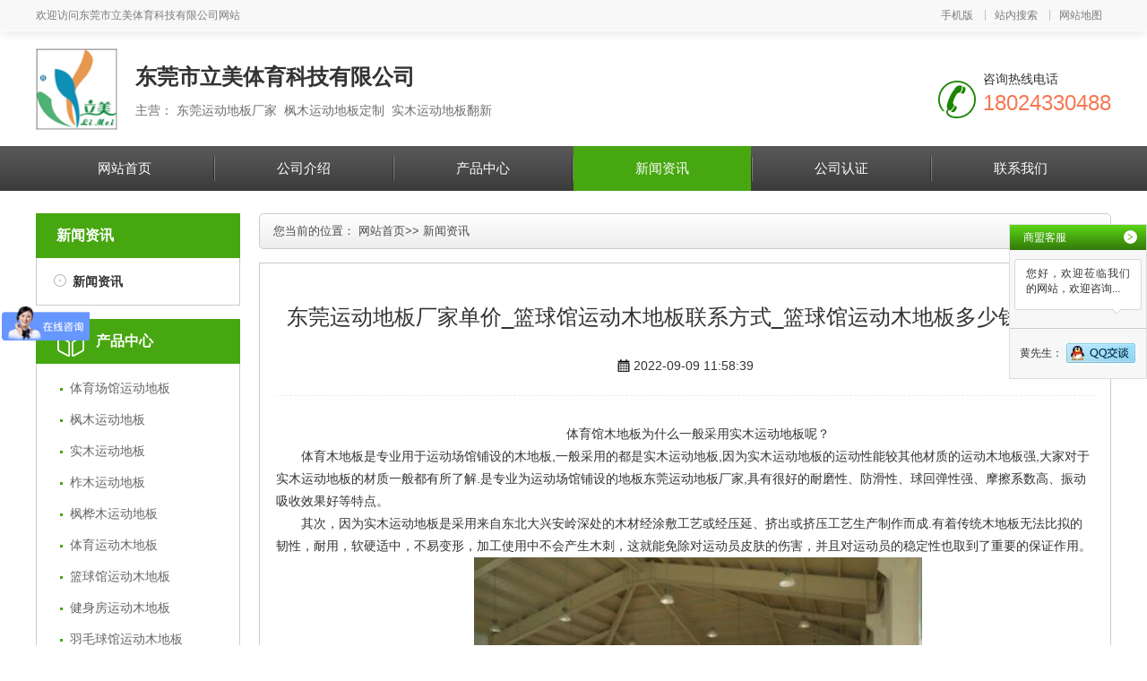

--- FILE ---
content_type: text/html; charset=UTF-8
request_url: http://www.run858.com/news/308.html
body_size: 9005
content:
<!DOCTYPE html>
<html lang="zh-cn">
 <head> 

<!--top_begin-->
<meta charset="UTF-8" /> 
<meta name="viewport" content="width=device-width, initial-scale=1.0" /> 
<meta http-equiv="X-UA-Compatible" content="ie=edge" /> 
<meta name="applicable-device" content="pc" />
<title>东莞运动地板厂家单价_篮球馆运动木地板联系方式_篮球馆运动木地板多少钱一平米-东莞市立美体育科技有限公司</title> 
<meta content="东莞运动地板厂家,篮球馆运动木地板,篮球馆运动木地板多少钱一平米" name="keywords" /> 
<meta content="我公司是广东东莞一家敬业的篮球馆运动木地板生产供货商，如果您想了解“东莞运动地板厂家单价-篮球馆运动木地板联系方式-篮球馆运动木地板多少钱一平米”等, 我们将为您提供优质的服务，欢迎垂询。" name="description" />
<link rel="stylesheet" href="http://www.run858.com/static/site/pc/css/style5.css" />  
<link rel="stylesheet" href="http://www.run858.com/static/site/pc/css/tem-common.css" /> 
<script src="http://www.run858.com/static/site/pc/js/jquery.min.js"></script> 
<script src="http://www.run858.com/static/site/pc/js/jquery.superslide.2.1.2.js"></script> 
<script src="http://www.run858.com/static/site/pc/js/jquery.scrollloading.js"></script> 
<script src="http://www.run858.com/static/site/pc/js/mobileherf.js"></script> 
<script src="http://www.run858.com/static/site/pc/js/main.js"></script> 
<script src="http://www.run858.com/static/site/pc/js/outtimetip.js"></script>

<!--系统关键js(所有自建模板必须引用) -->
<script type="text/javascript">var is_mobile_cms = '';</script>
<script src="http://www.run858.com/api/language/zh-cn/lang.js" type="text/javascript"></script>
<!-- <script src="http://www.run858.com/static/assets/global/plugins/jquery.min.js" type="text/javascript"></script> -->
<script src="http://www.run858.com/static/assets/layer/layer.js" type="text/javascript"></script>
<script src="http://www.run858.com/static/assets/js/cms.js" type="text/javascript"></script>
<!-- 系统关键js结束 -->
<!-- 百度自动推送 -->
<script>
(function(){
    var bp = document.createElement('script');
    var curProtocol = window.location.protocol.split(':')[0];
    if (curProtocol === 'https') {
        bp.src = 'https://zz.bdstatic.com/linksubmit/push.js';        
    }
    else {
        bp.src = 'http://push.zhanzhang.baidu.com/push.js';
    }
    var s = document.getElementsByTagName("script")[0];
    s.parentNode.insertBefore(bp, s);
})();
</script>

<style>
/*分页样式*/
.pagination2{ 
  text-align: center;font-size: 12px;padding: 10px 0;display:inline-block;margin: 0 auto;width:100%;
}
.pagination2 li{
  display: inline-block;border: 1px solid #ddd;border-radius: 4px;text-decoration: none;color: #999;cursor: pointer;  margin-right:5px;width: auto !important;margin-left: 0px !important;float:none !important;
}

.pagination2 li{
  display: inline-block;border: 1px solid #ddd;border-radius: 4px;text-decoration: none;color: #999;cursor: pointer;  margin-right:5px;width: auto !important;margin-left: 0px !important;float:none !important;
}

.pagination2 li a{
  color:#000;padding: 7px 10px;height: 28px;line-height: 28px;
}
.pagination2 li:hover:not(.disabled):not(.active){
  background: #f5f5f5;border: 1px solid #279558;
}
.pagination2 li:hover:not(.disabled):not(.active) a{
  color: #279558;
}
.pagination2 li.active{
  background: #279558;border: 1px solid #279558;
}
.pagination2 li.active a{
  color: #fff;
}
</style>
<meta name="baidu-site-verification" content="code-p619ce54Qx" />
<script>
var _hmt = _hmt || [];
(function() {
  var hm = document.createElement("script");
  hm.src = "https://hm.baidu.com/hm.js?620e900cd76068d6a55ee9519761a429";
  var s = document.getElementsByTagName("script")[0]; 
  s.parentNode.insertBefore(hm, s);
})();
</script> 
<!-- top_end -->

 </head> 
 <body> 

<!--head_begin-->
<div class="g-header"> 
 <div class="m-welcome-header"> 
  <div class="container clearfix"> 
   <div class="hd-text fl">
     欢迎访问<h1>东莞市立美体育科技有限公司</h1>网站 
   </div> 
   <div class="hd-menu fr"> 
    <a href="javascript:void(0);" onclick="shoujiherf()" target="_blank" title="手机版">手机版</a> 
    <a href="javascript:void(0);" onclick="zhannei2()" rel="nofollow" target="_blank" title="站内搜索">站内搜索</a> 
    <a href="/sitemap.xml" target="_blank" title="网站地图">网站地图</a> 
   </div> 
  </div> 
 </div> 
 <div id="indexhead_logos" class="m-logo" style="display:none;"> 
  <div class="container clearfix"> 
  </div> 
 </div> 
 <div id="indexhead_logo" class="m-logo"> 
  <div class="container clearfix"> 
   <div class="logo-wrap fl clearfix"> 
    <div class="logo-box fl"> 
     <a href="http://www.run858.com/"><img src="http://www.run858.com/uploadfile/202209/b64a7935a56b384.jpg" title="东莞市立美体育科技有限公司" alt="东莞市立美体育科技有限公司" /></a> 
    </div> 
    <div class="company-info fl"> 
     <div class="name-img"> 
      <h2 class="com-name">东莞市立美体育科技有限公司</h2> 
     </div>
 
     <p class="name-intro">
      主营：
      东莞运动地板厂家&nbsp;
      枫木运动地板定制&nbsp;
      实木运动地板翻新 &nbsp;
           </p> 
    </div> 
   </div> 
   <div class="contact-wrap fr"> 
    <p class="title">咨询热线电话</p> 
    <div class="tell-img"> 
     <h3 class="tel-num">18024330488</h3> 
    </div> 
   </div> 
  </div> 
 </div> 
</div>
<div class="m-nav"> 
 <div class="container"> 
  <ul class="nav clearfix nav-num-6">
          <li class="">
        <a class="item" target="_blank" href="http://www.run858.com/" title="网站首页">网站首页</a>
      </li>
          <li class="">
        <a class="item" target="_blank" href="http://www.run858.com/about/" title="公司介绍">公司介绍</a>
      </li>
          <li class="">
        <a class="item" target="_blank" href="http://www.run858.com/product/" title="产品中心">产品中心</a>
      </li>
          <li class=" active ">
        <a class="item" target="_blank" href="http://www.run858.com/news/" title="新闻资讯">新闻资讯</a>
      </li>
          <li class="">
        <a class="item" target="_blank" href="http://www.run858.com/dangan/" title="公司认证">公司认证</a>
      </li>
          <li class="">
        <a class="item" target="_blank" href="http://www.run858.com/contact/" title="联系我们">联系我们</a>
      </li>
     
  </ul> 
 </div> 
</div><!-- head_end -->
 
  <div class="g-main"> 
   <div class="container"> 
    <div class="g-inner-page clearfix"> 
     <!--left_begin-->
      <div class="g-inner-left fl"> 
    <div class="m-column-menu"> 
   <h3 class="caption">新闻资讯</h3> 
   <ul class="menu-list">
          <li class="items "> <a href="http://www.run858.com/news/" title="新闻资讯" target="_blabk">新闻资讯</a> </li>
       </ul> 
  </div>
    <div class="m-left-pro-menu"> 
   <div class="public-pro-menu"> 
    <div class="caption-box"> 
     <h3 class="caption">产品中心</h3> 
    </div> 
    <div class="menu-wrap"> 
     <ul class="menu-list">
              <li class="item"><a href="http://www.run858.com/product/tiyuchangguanyundongdiban/" target="_blank" title="体育场馆运动地板">体育场馆运动地板</a></li>
              <li class="item"><a href="http://www.run858.com/product/fengmuyundongdiban/" target="_blank" title="枫木运动地板">枫木运动地板</a></li>
              <li class="item"><a href="http://www.run858.com/product/shimuyundongdiban/" target="_blank" title="实木运动地板">实木运动地板</a></li>
              <li class="item"><a href="http://www.run858.com/product/zhamuyundongdiban/" target="_blank" title="柞木运动地板">柞木运动地板</a></li>
              <li class="item"><a href="http://www.run858.com/product/fenghuamuyundongdiban/" target="_blank" title="枫桦木运动地板">枫桦木运动地板</a></li>
              <li class="item"><a href="http://www.run858.com/product/tiyuyundongmudiban/" target="_blank" title="体育运动木地板">体育运动木地板</a></li>
              <li class="item"><a href="http://www.run858.com/product/lanqiuguanyundongmudiban/" target="_blank" title="篮球馆运动木地板">篮球馆运动木地板</a></li>
              <li class="item"><a href="http://www.run858.com/product/jianshenfangyundongmudiban/" target="_blank" title="健身房运动木地板">健身房运动木地板</a></li>
              <li class="item"><a href="http://www.run858.com/product/yumaoqiuguanyundongmudiban/" target="_blank" title="羽毛球馆运动木地板">羽毛球馆运动木地板</a></li>
           </ul> 
    </div> 
   </div> 
  </div> 
  <div class="m-inner-left-contact"> 
   <div class="caption">
     联系方式 
   </div> 
   <ul class="intro-wrap"> 
    <li> <h5>电话：<small>0769-23062086</small></h5> </li> 
    <li> <h5>联系人：<small>黄先生</small></h5> </li> 
    <li> <h5>手机：<small>18024330488</small></h5> </li>
    <li> <h5>业务QQ：<small>57815893</small></h5> </li>
    <li> <h5>地址：<small>东莞市莞城街道罗沙社区新兴北路7号</small></h5> </li> 
   </ul> 
  </div> 
 </div> 
     <!-- left_end --> 
     <div class="g-inner-right fr"> 
      <div class="m-crumbs"> 
        您当前的位置：
         <a href="http://www.run858.com/">网站首页</a><span>&gt;&gt;</span>
        <a href="http://www.run858.com/news/" title="新闻资讯">新闻资讯</a>      </div> 
      <div class="public-inner-main"> 
       <div class="m-long-tail-wrap"> 
        <div> 
         <h3 class="text-center news-t">东莞运动地板厂家单价_篮球馆运动木地板联系方式_篮球馆运动木地板多少钱一平米</h3> 
         <p class="text-center news-ck">
          <img class="date-img" src="http://www.run858.com/static/site/pc/images/date.png" alt="date.png" />
          <span class="date-num"> 2022-09-09 11:58:39 </span>
         </p>
        </div> 
        <div class="lw-menu"> 
         <p class="intro">  </p> 
        </div> 
        <div class="lw-menu"> 
        </div> 
        <div id="bsContent"> 
         <div class="lw-anchor-list" id="anchor1"> 
                                                      <p style="text-align:center;text-indent:2em;">体育馆木地板为什么一般采用实木运动地板呢？</p><p style="text-indent:2em;">体育木地板是专业用于运动场馆铺设的木地板,一般采用的都是实木运动地板,因为实木运动地板的运动性能较其他材质的运动木地板强,大家对于实木运动地板的材质一般都有所了解.是专业为运动场馆铺设的地板<a href="http://www.run858.com" target="_blank">东莞运动地板厂家</a>,具有很好的耐磨性、防滑性、球回弹性强、摩擦系数高、振动吸收效果好等特点。</p><p style="text-indent:2em;">其次，因为实木运动地板是采用来自东北大兴安岭深处的木材经涂敷工艺或经压延、挤出或挤压工艺生产制作而成.有着传统木地板无法比拟的韧性，耐用，软硬适中，不易变形，加工使用中不会产生木刺，这就能免除对运动员皮肤的伤害，并且对运动员的稳定性也取到了重要的保证作用。</p><p style="text-align:center;text-indent:2em;"><img src="http://www.run858.com/uploadfile/202209/b30b1a68de5d349.jpg"></p><p style="text-indent:2em;">另外，实木运动地板质地均匀<a href="http://www.run858.com" target="_blank">枫木运动地板定制</a>，色泽明快，有着天然的色差，适合比赛及电视转播的感官美。正因为实木运动地板有着如此多的优势，因此被广大运动爱好者以及对体育地板有需求的顾客朋友。</p><p style="text-indent:2em;">东莞市立美体育设施有限公司专注体育实木运动地板的研发生产设计施工与服务，多年来，我们不断摸索总结经验，承接无数体育场馆的大型工程<a href="http://www.run858.com" target="_blank">实木运动地板翻新</a>，与客户共同分析可能出现的种种问题，为客户量身定制符合需求，经济适用，并专业性的建议与方案。&nbsp; 真诚欢迎广大顾客朋友莅临东莞立美公司考察指导，您的参与将会让我们以更加专业的产品与服务来回馈社会，期待您的光临！</p><p style="text-align:center;text-indent:2em;"><img src="http://www.run858.com/uploadfile/202209/56078024182a48b.jpg"></p><p style="text-align:center;text-indent:2em;">体育场馆运动地板——木地板分类</p><p style="text-indent:2em;">体育场馆运动木地板一般会选择哪几种呢？让东莞市立美体育设施有限公司为你分析一下。运动木地板一般选择三种材质的实木：枫木实木运动木地板。枫桦木实木运动木地板，柞木实木木地板。</p><p style="text-indent:2em;">其中枫木实木地板软硬适中，有光泽，纹理直，结构细而均匀，耐磨性好。国产以东北枫木为主，性价比较高的就选择俄罗斯进口枫木。</p><p style="text-indent:2em;">枫桦木实木地板是属于枫木的其中的一个品种，木材之地均匀，握钉力强，材质硬性较好。与枫木实木地板相比，材质基本相差不大，价格性价比较好。</p><p style="text-indent:2em;">柞木实木运动地板，质地坚硬，一烘干，耐潮，耐磨损，着色性能良好。更适合舞台使用，针对高跟鞋的破坏。</p><p style="text-align:center;text-indent:2em;"><img src="http://www.run858.com/uploadfile/202209/233f18f000be29.jpg"></p><p style="text-align:center;text-indent:2em;"><a href="http://www.run858.com/" target="_blank">篮球馆运动木地板</a>三防处理方法</p><p style="text-indent:2em;">1.篮球馆运动木地板防腐：是保证木运动型木地板运用寿数的重要一环，方法通常有二种，一是涂满绿色环保硅胶；二是涂满环保型PVC防腐冷胶。这两种胶浮着力强，防腐功用好，安全、无味对人体无任何有毒影响，当时是我国用于木材防腐的好材料；</p><p style="text-indent:2em;">2.篮球馆运动木地板防虫：凡出厂的毛板、大、小龙骨，木垫板均采用两种防虫方法。是将木材码放在单调炉内进行48小时的高温，抵达把隐藏在木材表里的菌、杀虫的效果，并经林业防疫检疫合格后出厂。二是按3%的份额用清水沟兑氯化钠溶液，涂刷木材的各个部位进行防虫灭菌；</p><p style="text-indent:2em;">3.篮球馆运动木地板防潮、吸音：选用具有防潮、吸音效果的PPV和环保薄膜，沿小龙骨方向铺设防潮隔离层，卷材表面不得有洞、眼、撕裂，否则应修补，这样即可防潮又能吸音，大大进步了运动型木地板的运用功用，有出色的防潮、吸音效果好。</p><p style="text-align:center;text-indent:2em;"><img src="http://www.run858.com/uploadfile/202209/215bffb081efcd1.jpg"></p><p style="text-align:center;text-indent:2em;">篮球馆运动木地板的规格尺寸有哪些讲究</p><p style="text-indent:2em;">篮球馆运动木地板其在使用过程中，则需要具备较好的地板性能，这其中包括运动木地板的整体结构，以及其地板面层的腻子和底漆等，则都需要使用的型材材料，来进行生产加工，从而确保其在使用过程中，可以延续后期使用寿命的同时，又具有良好的产品性能稳定性。让其在使用中，不会因为表面油漆过滑，而导致运动员不慎滑倒而造成其身体损伤。</p><p style="text-indent:2em;">一般，此种篮球馆运动木地板要求其整体厚度比常规的实木地板要厚一些，假如常规木地板在使用时，其厚度可以达到1.5cm或者是1.8cm，那么此种运动型实木地板，其整体的厚度就必须达到2.0cm-2.6cm之间，以此保障其运动木地板在使用过程中，整体的抗震性能完好的同时，又具有一定的隔音性，不会影响其楼下商用人员的正常工作。</p><p style="text-indent:2em;">而篮球馆运动木地板的板材的长度，一般则需要控制于90公分之内，对于运动木地板的宽度，也需要控制于6cm之内。这主要是因为此种尺寸的实木地板，其在安装完成之后，一般不会因为自然界空气的潮湿性，而发生变形或者是开裂等现象的同时，可以延续其后期使用的整体寿命。</p><p style="text-align:center;text-indent:2em;"><img src="http://www.run858.com/uploadfile/202209/215bffb081efcd1.jpg"></p>                                               </div> 
        </div> 
        <div class="m-g-links"> 
                      <div>
             <b>上一篇：</b>
             <a href="http://www.run858.com/news/307.html" title="供应：体育运动木地板定制【单价，订制，定做】" >供应：体育运动木地板定制【单价，订制，定做】</a>
            </div>
                      <div>
             <b>下一篇：</b>
             <a href="http://www.run858.com/news/309.html" title="实木运动地板公司厂_重庆实木运动地板翻新(立即咨询)" >实木运动地板公司厂_重庆实木运动地板翻新(立即咨询)</a>
            </div>
                  </div> 
       </div> 
      </div> 

<!-- ccontact_begin -->
<div class="public-module-block"> 
   <div class="module-title"> 
    <h3>联系方式</h3> 
   </div> 
   <div class="module-content text-center"> 
    <div class="con-list"> 
     <img src="http://www.run858.com/static/site/pc/images/ico04.png" alt="ico04" /> 
     <h5>联系人</h5> 
     <p>黄先生</p> 
    </div> 
    <div class="con-list"> 
     <img src="http://www.run858.com/static/site/pc/images/ico01.png" alt="ico01" /> 
     <h5>电话</h5> 
     <p>0769-23062086</p> 
    </div> 
    <div class="con-list"> 
     <img src="http://www.run858.com/static/site/pc/images/ico06.png" alt="ico06" /> 
     <h5>手机</h5> 
     <p>18024330488</p> 
    </div> 
    <div class="con-list"> 
     <img src="http://www.run858.com/static/site/pc/images/ico05.png" alt="ico05" /> 
     <h5>QQ</h5> 
     <p>57815893</p> 
    </div> 
    <div class="con-list"> 
     <img src="http://www.run858.com/static/site/pc/images/ico03.png" alt="ico03" /> 
     <h5>邮箱</h5> 
     <p>jetec@126.com</p> 
    </div> 
    <div class="con-list"> 
     <img src="http://www.run858.com/static/site/pc/images/ico02.png" alt="ico02" /> 
     <h5>地址</h5> 
     <p>东莞市莞城街道罗沙社区新兴北路7号</p> 
    </div> 
   </div> 
</div> 
<!-- ccontact_end -->

     </div> 
    </div> 
   </div> 
  </div> 

<!--foot_begin-->
  <div class="g-footer"> 
   <div class="m-bottom-nav"> 
    <div class="container"> 
           <a class="nav-item" target="_blank" href="http://www.run858.com/" title="网站首页">网站首页</a>
           <a class="nav-item" target="_blank" href="http://www.run858.com/about/" title="公司介绍">公司介绍</a>
           <a class="nav-item" target="_blank" href="http://www.run858.com/product/" title="产品中心">产品中心</a>
           <a class="nav-item" target="_blank" href="http://www.run858.com/news/" title="新闻资讯">新闻资讯</a>
           <a class="nav-item" target="_blank" href="http://www.run858.com/dangan/" title="公司认证">公司认证</a>
           <a class="nav-item" target="_blank" href="http://www.run858.com/contact/" title="联系我们">联系我们</a>
         </div> 
   </div> 
   <div class="m-bottom-info"> 
    <div class="container"> 
     <div class="wrap clearfix"> 
      <div class="qrcode-wrap fl"> 
       <div class="code-item"> 
        <div class="img-box"> 
         <img src="http://www.run858.com/uploadfile/202209/7ed7eea17f64f61.png" /> 
        </div> 
        <p class="tips">扫描手机网站</p> 
       </div> 
       <div class="code-item"> 
        <div class="img-box"> 
         <img src="http://www.run858.com/uploadfile/202209/7ed7eea17f64f61.png" /> 
        </div> 
        <p class="tips">扫一扫手机名片</p> 
       </div> 
      </div> 
      <div class="info-wrap fr"> 
       <p class="b-keyword">欢迎来我公司网站了解<a href="http://www.run858.com" target="_blank">东莞运动地板厂家</a>、<a href="http://www.run858.com" target="_blank">枫木运动地板定制</a>、<a href="http://www.run858.com" target="_blank">实木运动地板翻新</a>的价格和相关信息，我们的<a href="http://www.run858.com" target="_blank">东莞运动地板厂家</a>服务质量好、性价比高，联系我们为您提供一站式售前咨询与服务!</p> 
       <div class="ct-info"> 
        <p class="bq">版权所有©东莞市立美体育科技有限公司</p> 
<p>联系人：黄立学　手机：18024330488　电话：0769-23062086　<br /> 邮箱：jetec@126.com　地址：东莞市莞城街道罗沙社区新兴北路7号 </p>        </div> 
       <div class="beian"> 
        <a href="https://beian.miit.gov.cn/" data-title="粤ICP备17035825号" rel="nofollow" target="_blank"> 网站备案号：粤ICP备17035825号 </a> 
       </div> 
       <div class="js-incllude-area"> 
        <!-- 自定义JS引入区域 --> 
        
       </div> 
      </div> 
     </div> 
    </div> 
   </div> 
  </div> 
  <div class="aside-control"> 
   <div class="items"> 
    <a href="javascript:;" id="backTop" title="返回顶部">&nbsp;</a> 
   </div> 
  </div> 
  <!-- 客服组件 --> 
  <div class="m-consultant"> 
   <div class="group" id="kfUnfold"> 
    <span class="controls b-open">&lt;</span> 
    <span class="info">在<br /> 线<br /> 洽<br /> 谈</span> 
   </div> 
   <div class="wrap"> 
    <div class="title">
      商盟客服 
     <span class="controls b-close" id="kfShrink">&gt;</span> 
    </div> 
    <div class="sm-th"> 
     <div class="sm-info">
       您好，欢迎莅临我们的网站，欢迎咨询... 
     </div> 
     <p class="sm-tall"> <script type="text/javascript" src="http://www.run858.com/static/site/pc/js/fixedicon.js"></script> </p> 
    </div> 
    <div class="qq-server"> 
     <ul class="list"> 
      <li> <span>黄先生：</span> <a target="_blank" rel="nofollow" href="http://wpa.qq.com/msgrd?v=3&amp;uin=57815893&amp;site=qq&amp;menu=yes"> <img border="0" src="http://www.run858.com/static/site/pc/images/1c4da2bdb62d411abb2e03a82b878b00.gif" alt="点击这里给我发消息" /> </a> </li> 
     </ul> 
    </div> 
   </div> 
  </div>

<script>
function count_User(userAgent) {
  var data = {
      get: location.href,
      os: undefined,
      browser: undefined
  };
  var terminal = {
      'windows nt 10'      : 'Windows 10',
      'windows nt 6.3'     : 'Windows 8.1',
      'windows nt 6.2'     : 'Windows 8',
      'windows nt 6.1'     : 'Windows 7',
      'windows nt 6.0'     : 'Windows Vista',
      'windows nt 5.2'     : 'Windows Server 2003XP x64',
      'windows nt 5.1'     : 'Windows XP',
      'windows xp'         : 'Windows XP',
      'windows nt 5.0'     : 'Windows 2000',
      'windows me'         : 'Windows ME',
      'win98'              : 'Windows 98',
      'win95'              : 'Windows 95',
      'win16'              : 'Windows 3.11',
      'macintosh|mac os x' : 'Mac OS X',
      'mac_powerpc'        : 'Mac OS 9',
      'linux'              : 'Linux',
      'ubuntu'             : 'Ubuntu',
      'phone'              : 'iPhone',
      'pod'                : 'iPod',
      'pad'                : 'iPad',
      'android'            : 'Android',
      'blackberry'         : 'BlackBerry',
      'webos'              : 'Mobile',
      'freebsd'            : 'FreeBSD',
      'sunos'              : 'Solaris'
  };


  Object.keys(terminal).forEach(function (key) {
      if (new RegExp(key).test(userAgent.toLowerCase())) {
          data.os = terminal[key];
          return true;
      }
  });

  if (regs = userAgent.match(/MSIE\s(\d+)\..*/)) {
      // ie 除11
      data.browser = 'IE ' + regs['1'];
  } else if (regs = userAgent.match(/Firefox\/(\d+)\..*/)) {
      data.browser = 'FIREFOX';
  } else if (regs = userAgent.match(/Opera[\s|\/](\d+)\..*/)) {
      data.browser = 'OPERA';
  } else if (regs = userAgent.match(/Chrome\/(\d+)\..*/)) {
      data.browser = 'CHROME';
  } else if (regs = userAgent.match(/Safari\/(\d+)\..*$/)) {
      // chrome浏览器都声明了safari
      data.browser = 'SAFARI';
  } else if (regs = userAgent.match(/rv:(\d+)\..*/)) {
      // ie 11
      data.browser = 'IE ' + regs['1'];
  }
  
  $.ajax({ 
        type: 'POST', 
        contentType: 'application/x-www-form-urlencoded',
        url: "/visitorlog", 
        dataType: 'json',
        async: true,//异步
        data: {
          data:data,
          csrf_test_name: "e226daf551451c2a348ebd300891b09b",
        },
        error: function(err){
           console.log('出错了！请联系管理员');
           return false; 
        }, 
        success:function(msg){
           // console.log(msg);
           if (msg.code) {

           }else{
             console.log('出错了！请联系管理员');
           };

        } 
  });

}

count_User(navigator.userAgent);
</script>
<style>
img{
    pointer-events: none; 
    -webkit-user-select: none;
    -moz-user-select: none;
    -webkit-user-select:none;  
    -o-user-select:none;  
    user-select:none;  
}
</style>
<script language="JavaScript">
document.oncontextmenu=new Function("event.returnValue=false;");
document.onselectstart=new Function("event.returnValue=false;");

var img=$("img");
img.on("contextmenu",function(){return false;});
img.on("dragstart",function(){return false;});
</script> 
<!-- foot_end -->

 </body>
</html>

--- FILE ---
content_type: text/html; charset=UTF-8
request_url: http://www.run858.com/visitorlog
body_size: 57
content:
{"code":"1","msg":"success"}

--- FILE ---
content_type: text/css
request_url: http://www.run858.com/static/site/pc/css/style5.css
body_size: 37808
content:
@charset "UTF-8";
* { font: inherit; -webkit-box-sizing: border-box; box-sizing: border-box; }
*::before, *::after { -webkit-box-sizing: inherit; box-sizing: inherit; }

html, body, div, h1, h2, h3, h4, h5, h6, ul, ol, dl, li, dt, dd, p, blockquote, pre, form, fieldset, table, th, td, span, input, textarea { margin: 0; padding: 0; }

h1, h2, h3, h4, h5, h6 { font-weight: normal; }

table { border-collapse: collapse; border-spacing: 0; }

button, input, select, textarea { outline: 0; }

li, ol, ul { list-style: none; }

b, strong { font-weight: 400; }

img { max-width: 100%; vertical-align: middle; border: 0; }

:focus { outline: 0; }

a { color: inherit; text-decoration: none; }
a:hover, a.active { color: #47a710; }

.clearfix { zoom: 1; }
.clearfix::after, .clearfix::before { display: table; content: ""; }
.clearfix::after { clear: both; }

.fr { float: right !important; }

.fl { float: left !important; }

input { outline: 0; -webkit-tap-highlight-color: transparent; -webkit-appearance: none; }

input:focus, textarea:focus { outline: 0; border: 1px solid #f60; }

/*文本*/
.text-left { text-align: left; }

.text-center { text-align: center; }

.text-right { text-align: right; }

.text-justify { text-align: justify; }

.text-align-last { text-align-last: justify; }

.s-block { display: block !important; }

.s-inlineblock { display: inline-block !important; }

.s-inline { display: inline !important; }

/* 其他差异 */
input { -webkit-appearance: none; }

body { color: #333; font-size: 14px; line-height: 1.45; font-family: Arial, app-apple-system, 'Microsoft Yahei', Helvetica, STHeiTi, sans-serif; margin: 0 auto; position: relative; min-width: 1200px; }

.container { width: 1200px; margin: 0 auto; }

.icon-sprites, .business-module .u-go-shop, .m-welcome-header .hd-menu .u-business, .m-hm-about .cp-introduction .u-more:after, .m-consultant .wrap .sm-th .sm-info:after { background-image: url(../images/icon-sprites.png); }

.m-public-list .img-wrap, .m-hm-about .take-picture, .m-company-introduction .company-img, .m-product-view .pic-box { display: -webkit-box; display: -ms-flexbox; display: flex; -webkit-box-pack: center; -ms-flex-pack: center; justify-content: center; -webkit-box-align: center; -ms-flex-align: center; align-items: center; overflow: hidden; }

/* 首页欢迎头部 */
.m-welcome-header { position: relative; height: 35px; line-height: 35px; font-size: 12px; color: #7b7b7b; background-color: #f8f8f8; -webkit-box-shadow: 0 2px 12px rgba(0, 0, 0, 0.1); box-shadow: 0 2px 12px rgba(0, 0, 0, 0.1); }
.m-welcome-header .hd-text h1 { display: inline-block; }
.m-welcome-header:after { content: ''; position: absolute; left: 0; bottom: 0; width: 100%; border-bottom: 1px solid #fff; }
.m-welcome-header .hd-menu a { display: inline-block; padding: 0 10px; color: inherit; line-height: 1; }
.m-welcome-header .hd-menu a:hover { color: #47a710; }
.m-welcome-header .hd-menu a + a { border-left: 1px solid #c1c1c1; }
.m-welcome-header .hd-menu .u-business { padding-left: 20px; background-position: -91px -146px; }

/* 首页头部 LOGO  */
.m-logo { height: 128px; overflow: hidden; }
.m-logo .logo-wrap { width: 890px; margin-top: 19px; }
.m-logo .logo-box { width: 91px; height: 91px; margin-right: 20px; background-color: #fff; border: 1px solid #ccc; overflow: hidden; }
.m-logo .logo-box a { display: block; height: 100%; display: -webkit-box; display: -ms-flexbox; display: flex; -webkit-box-pack: center; -ms-flex-pack: center; justify-content: center; -webkit-box-align: center; -ms-flex-align: center; align-items: center; }
.m-logo .logo-box img { max-height: 100%; }
.m-logo .company-info .name-img { margin: 15px 0 10px; }
.m-logo .company-info .name-img img { height: 30px; }
.m-logo .company-info .name-intro { color: #6e6e6e; }
.m-logo .contact-wrap { margin-top: 43px; padding-left: 50px; background: url(../images/icon-tell.png) no-repeat 0 100%; }

/* 导航 */
.m-nav { height: 50px; position: relative; color: #fff; background: #464646 url(../images/nav-bg.png) repeat-x 0 0; }
.m-nav a { color: inherit; }
.m-nav .nav li { float: left; width: 131px; margin-right: 2px; position: relative; -webkit-transition: all ease .3s; transition: all ease .3s; }
.m-nav .nav li:after { content: ""; position: absolute; right: -2px; top: 12px; width: 2px; height: 27px; display: block; background: #30302f url(../images/nav-gd.png) no-repeat 0 0; }
.m-nav .nav li:last-child:after { display: none; }
.m-nav .nav li:hover .item, .m-nav .nav li.active .item { background: #47a710; color: #fff; }
.m-nav .nav li:hover .sub-nav { top: 50px; visibility: visible; opacity: 1; }
.m-nav .nav .item { position: relative; display: block; height: 50px; line-height: 50px; font-size: 15px; padding: 0 10px; text-align: center; overflow: hidden; text-overflow: ellipsis; white-space: nowrap; -webkit-transition: all ease .3s; transition: all ease .3s; }
.m-nav .sub-nav { position: absolute; left: 0; top: 100px; width: 100%; z-index: 999; background: rgba(255, 255, 255, 0.9); -webkit-box-shadow: 0 13px 16px 0px rgba(0, 0, 0, 0.03); box-shadow: 0 13px 16px 0px rgba(0, 0, 0, 0.03); visibility: hidden; opacity: 0; -webkit-transition: all ease .3s; transition: all ease .3s; }
.m-nav .sub-nav a { text-align: center; color: #333; display: block; padding: 0 24px; line-height: 50px; overflow: hidden; white-space: nowrap; text-overflow: ellipsis; border-bottom: 1px dashed #cbcbcb; }
.m-nav .sub-nav a:last-child { border-bottom: 0; }
.m-nav .sub-nav a:hover { color: #47a710; }

/* Banner组件 */
.m-banner { position: relative; background: #eee; }
.m-banner .dots { position: absolute; left: 0; bottom: 0; width: 100%; text-align: center; font-size: 0; }
.m-banner .dots li { display: inline-block; margin: 0 6px 10px; width: 12px; height: 12px; border-radius: 50%; background-color: #fff; cursor: pointer; -webkit-transition: height ease .3s; transition: height ease .3s; }
.m-banner .dots li:hover { background-color: #47a710; }
.m-banner .dots .on { background-color: #47a710; }
.m-banner .slide-wrap { position: relative; z-index: 0; }
.m-banner .sl-item { height: 400px; }
.m-banner .sl-item a { display: block; height: 100%; background-position: 50% 50%; background-repeat: no-repeat; background-size: cover; }
.m-banner .prev, .m-banner .next { position: absolute; top: 50%; width: 50px; height: 50px; background-color: rgba(0, 0, 0, 0.2); -webkit-transform: translateY(-50%); transform: translateY(-50%); -webkit-transition: all ease-out .3s; transition: all ease-out .3s; opacity: 0; }
.m-banner .prev:hover, .m-banner .next:hover { background-color: #47a710; }
.m-banner .prev { left: 50px; background: url([data-uri]) no-repeat 50% 50%; }
.m-banner .next { right: 50px; background: url([data-uri]) no-repeat 50% 50%; }
.m-banner:hover .prev, .m-banner:hover .next { opacity: 1; }

.g-main { padding-top: 25px; }

/* 公用产品菜单 */
.public-pro-menu .caption-box { background: #47a710; }
.public-pro-menu .caption { position: relative; padding-left: 67px; height: 50px; line-height: 50px; color: #fff; font-size: 16px; font-weight: 700; overflow: hidden; text-overflow: ellipsis; white-space: nowrap; }
.public-pro-menu .caption:after { content: ""; position: absolute; left: 20px; top: 8px; width: 38px; height: 34px; background: url(../images/probg.png) no-repeat 50% 50%; }
.public-pro-menu .menu-wrap { padding: 0 10px; margin: 12px 0 45px; overflow: hidden; }
.public-pro-menu .menu-wrap .u-more { position: absolute; left: 30px; bottom: 13px; display: inline-block; color: #47a710; }
.public-pro-menu .menu-wrap .u-more:hover { text-decoration: underline; }
.public-pro-menu .classify-name { padding-left: 15px; line-height: 40px; color: #47a710; background: #fff; -webkit-box-shadow: 0 0 12px rgba(0, 0, 0, 0.1); box-shadow: 0 0 12px rgba(0, 0, 0, 0.1); overflow: hidden; text-overflow: ellipsis; white-space: nowrap; }
.public-pro-menu .classify-name:before { content: ""; display: inline-block; width: 5px; height: 5px; border-radius: 50%; background: #47a710; margin-right: 10px; vertical-align: 2px; }
.public-pro-menu .menu-list .item { padding: 0 16px; height: 35px; line-height: 35px; border-radius: 3px; }
.public-pro-menu .menu-list .item a { color: #666; position: relative; display: block; overflow: hidden; text-overflow: ellipsis; white-space: nowrap; -webkit-transition: all ease .3s; transition: all ease .3s; }
.public-pro-menu .menu-list .item a:before { content: ""; display: inline-block; width: 3px; height: 3px; margin-right: 8px; background: #47a710; vertical-align: middle; }
.public-pro-menu .menu-list .item a:hover { color: #47a710; -webkit-transform: translateX(6px); transform: translateX(6px); }
.public-pro-menu .menu-list .item.current a { color: #47a710; }

/* 首页产品 & 交易模块 */
.hm-pro-module { margin-bottom: 30px; }
.hm-pro-module .left-menu { width: 227px; background-color: #f2f2f2; position: relative; }
.hm-pro-module .m-public-list .item:nth-child(5n) { margin-right: 0; }
.hm-pro-module .right-con { width: 971px; padding: 0 17px; }

.m-hm-business .left-menu .caption { padding-left: 77px; }
.m-hm-business .left-menu .caption:after { top: 10px; background-image: url(../images/icon-sprites.png); background-position: -194px -74px; }
.m-hm-business .menu-wrap { height: 448px; }

.m-hm-product .caption-box .caption:after { background-size: auto 30px; }
.m-hm-product .right-con { padding-top: 10px; }
.m-hm-product .menu-wrap { height: 360px; }

.business-module .business-header { line-height: 44px; margin-bottom: 15px; }
.business-module .business-header .name { font-size: 16px; color: #47a710; }
.business-module .business-header .num { padding: 0 7px; color: #ff5a00; }
.business-module .business-header .rz-icon { margin: 0 2px; }
.business-module .business-header .rz-icon i { display: inline-block; width: 26px; height: 22px; vertical-align: -5px; }
.business-module .business-header .rz-icon em { color: #d5ad68; margin-left: 2px; }
.business-module .business-header .jp-rz { background-position: -67px -74px; }
.business-module .business-header .sm-rz { background-position: -113px -76px; }
.business-module .business-header .cx-rz { background-position: -10px -146px; }
.business-module .u-go-shop { display: block; width: 222px; height: 44px; font-size: 0; background-position: -10px -10px; }
.business-module .m-public-list .item:hover .img-wrap { border-color: #ff7800; }
.business-module .m-public-list .item:hover .title { color: #ff7800; }
.business-module .m-public-list .img-wrap { border-color: #d5ad68; overflow: hidden; text-align: center; }
.business-module .m-public-list .title { padding: 8px 0 5px 0; }
.business-module .m-public-list .price { color: #5f5f5f; }
.business-module .m-public-list .price b { font-size: 18px; color: #ff7800; font-weight: normal; }

/* 公共产品列表 */
.m-public-list .item { float: left; width: 173px; margin-right: 18px; margin-bottom: 18px; text-align: center; }
.m-public-list .item a { display: block; overflow: hidden; }
.m-public-list .item:hover .img-wrap { border-color: #47a710; }
.m-public-list .item:hover .img-wrap img { -webkit-transform: scale(1.1); transform: scale(1.1); }
.m-public-list .item:hover .title { color: #47a710; }
.m-public-list .img-wrap { height: 173px; border: 1px solid #dfdfdf; padding: 3px; overflow: hidden; -webkit-transition: border-color ease .3s; transition: border-color ease .3s; }
.m-public-list .img-wrap img { min-height: 50%; -webkit-transition: all ease .3s; transition: all ease .3s; }
.m-public-list .title { color: #5f5f5f; padding: 13px 0; overflow: hidden; white-space: nowrap; text-overflow: ellipsis; }

/* 首页自定义 */
.hm-edit-area { background: #f2f2f2; margin-bottom: 20px; }

.hm-optimize-area { margin-bottom: 20px; }

/* 关键词选项卡 */
.m-key-tab .tab-header { height: 50px; border-bottom: 1px solid #dfdfdf; overflow: hidden; }
.m-key-tab .tab-header .title { font-size: 16px; padding-left: 15px; color: #47a710; font-weight: 700; border-left: 5px solid #47a710; line-height: 1.5; margin-top: 15px; }
.m-key-tab .tab-header .menu { margin-top: 9px; font-size: 0; }
.m-key-tab .tab-header .menu a { display: inline-block; padding: 0 20px; line-height: 30px; margin-left: 5px; font-size: 14px; text-align: center; position: relative; -webkit-transition: all ease .3s; transition: all ease .3s; }
.m-key-tab .tab-header .menu a:after { content: ""; display: inline-block; width: 1px; height: 15px; position: absolute; left: -3px; top: 8px; background: rgba(0, 0, 0, 0.2); }
.m-key-tab .tab-header .menu a:first-child:after { display: none; }
.m-key-tab .tab-header .menu .active { color: #fff; background: #47a710; }
.m-key-tab .tab-header .more { color: #444; font-size: 12px; }
.m-key-tab .tab-header .more:hover { color: #47a710; }
.m-key-tab .tab-main { padding: 20px 0; min-height: 254px; position: relative; }
.m-key-tab .m-public-list { position: absolute; left: 0; z-index: 1; width: 100%; opacity: 0; background: #fff; visibility: hidden; -webkit-transition: all ease .3s; transition: all ease .3s; }
.m-key-tab .m-public-list .item { width: 180px; margin-right: 24px; margin-bottom: 0; }
.m-key-tab .m-public-list .item:last-child { margin-right: 0; }
.m-key-tab .m-public-list .item .img-wrap { height: 180px; }
.m-key-tab .m-public-list .title { padding: 14px 0 0 0; }
.m-key-tab .current { z-index: 2; opacity: 1; visibility: visible; }

/* 公用标题 */
.public-u-header { padding: 0 10px; height: 50px; line-height: 50px; border-bottom: 1px solid #dfdfdf; }
.public-u-header .title { padding-left: 13px; color: #47a710; font-weight: 700; border-left: 5px solid #47a710; line-height: 1.5; margin-top: 15px; font-size: 16px; }
.public-u-header .more { font-size: 12px; color: #999; }
.public-u-header .more:hover { color: #47a710; }

.hm-introduce-area { background: #f2f2f2; margin-bottom: 20px; padding: 20px 0; }

/* 首页关于我们 */
.m-hm-about, .m-hm-area { overflow: hidden; background: #fff; -webkit-box-shadow: 0 0 12px rgba(0, 0, 0, 0.1); box-shadow: 0 0 12px rgba(0, 0, 0, 0.1); }
.m-hm-about .con, .m-hm-area .con { min-height: 290px; }

.m-hm-about { width: 690px; margin-right: 38px; }
.m-hm-about .con { padding: 20px 10px; }
.m-hm-about .take-picture { width: 270px; height: 190px; padding: 9px; margin-right: 20px; border: 1px solid #cbcbcb; }
.m-hm-about .cp-introduction { width: 376px; }
.m-hm-about .cp-introduction .cp-name img { height: 42px; }
.m-hm-about .cp-introduction .cp-intro { max-height: 150px; line-height: 1.8; margin-bottom: 25px; display: -webkit-box; text-overflow: ellipsis; -webkit-box-orient: vertical; -webkit-line-clamp: 6; color: #666; overflow: hidden; }
.m-hm-about .cp-introduction .u-more { position: relative; display: inline-block; font-size: 12px; width: 110px; height: 30px; line-height: 30px; color: #47a710; border: 1px solid #47a710; text-align: center; -webkit-transition: all ease .3s; transition: all ease .3s; overflow: hidden; background: transparent; -webkit-transform: translateZ(0); transform: translateZ(0); }
.m-hm-about .cp-introduction .u-more span { margin-left: 5px; font-family: serif; }
.m-hm-about .cp-introduction .u-more:before { content: ''; z-index: -1; position: absolute; height: 100%; width: 0; left: 0; top: 0; opacity: 0; background: #47a710; -webkit-transition: all .36s ease; transition: all .36s ease; }
.m-hm-about .cp-introduction .u-more:hover { background: #47a710\9; color: #fff; }
.m-hm-about .cp-introduction .u-more:hover:before { width: 100%; opacity: 1; }

/* 首页最新询价 */
.m-hm-area { width: 472px; }
.m-hm-area .con { padding: 10px; }
.m-hm-area .ask-price { color: #333; font-size: 12px; font-weight: 700; }
.m-hm-area .ask-price .area, .m-hm-area .ask-price .source { padding: 0 10px 0 48px; line-height: 38px; position: relative; }
.m-hm-area .ask-price .area::before, .m-hm-area .ask-price .source::before { content: ""; display: inline-block; position: absolute; left: 0; top: 0; width: 38px; line-height: 38px; text-align: center; }
.m-hm-area .ask-price .member:before { content: "——"; margin: 0 5px; color: #999; }
.m-hm-area .ask-price .area { background: rgba(71, 167, 16, 0.1); }
.m-hm-area .ask-price .area::before { content: "访客"; background: #47a710; color: #fff; }
.m-hm-area .ask-price .source { color: #ff7800; overflow: hidden; white-space: nowrap; text-overflow: ellipsis; }
.m-hm-area .ask-price .source::before { content: "来源"; color: #666; background: #f2f2f2; }
.m-hm-area .ask-price .ap-header div { background: #f0f0f0; color: #1d1d1d; }
.m-hm-area .ask-price .ap-main { padding-top: 10px; height: 258px; overflow: hidden; }
.m-hm-area .ask-price .info-list .item { height: 76px; margin-bottom: 10px; overflow: hidden; }

/* 友情链接 */
.m-friendly-link { padding: 20px 0; }
.m-friendly-link .title { font-size: 16px; color: #47a710; font-weight: 700; vertical-align: top; }
.m-friendly-link .title span { color: #888; }
.m-friendly-link .link-wrap { width: 1050px; }
.m-friendly-link .link-wrap .link-item { display: inline-block; padding: 0 10px; margin-bottom: 15px; border-right: 2px solid #d1d1d1; color: #666; }
.m-friendly-link .link-wrap .link-item:last-child { border-right: 0; }
.m-friendly-link .link-wrap .link-item:hover { color: #47a710; }

/* 底部导航组件 */
.m-bottom-nav { text-align: center; background: rgba(71, 167, 16, 0.9); height: 44px; }
.m-bottom-nav .container { padding-top: 12px; font-size: 0; }
.m-bottom-nav .nav-item { max-width: 170px; display: inline-block; padding: 0 28px; color: #fff; font-size: 14px; border-right: 2px solid rgba(255, 255, 255, 0.6); white-space: nowrap; overflow: hidden; text-overflow: ellipsis; }
.m-bottom-nav .nav-item:last-child { border-right: 0; }
.m-bottom-nav .nav-item:hover { text-decoration: underline; }

/* 底部信息组件 */
.m-bottom-info { padding: 25px 0 40px; }
.m-bottom-info .qrcode-wrap { width: 410px; border-right: 1px solid #cbcbcb; text-align: center; }
.m-bottom-info .code-item { display: inline-block; vertical-align: top; width: 130px; margin: 0 25px; text-align: center; }
.m-bottom-info .code-item .img-box { height: 130px; border: 1px solid #cbcbcb; padding: 4px; overflow: hidden; }
.m-bottom-info .code-item .tips { margin-top: 12px; }
.m-bottom-info .info-wrap { width: 790px; padding-left: 25px; }
.m-bottom-info .info-wrap .b-keyword { line-height: 1.8; }
.m-bottom-info .info-wrap .ct-info { margin: 20px 0 0; }

/*客服组件*/
.m-consultant { position: fixed; top: 250px; right: 0; z-index: 999; border-radius: 6px 0px 0 6px; -webkit-transition: all ease 0.3s; transition: all ease 0.3s; -webkit-user-select: none; -moz-user-select: none; -ms-user-select: none; user-select: none; }
.m-consultant .controls { display: inline-block; width: 20px; height: 20px; line-height: 20px; border-radius: 50%; text-align: center; background: #fff; color: #47a710; cursor: pointer; font-family: 'SimHei', 'sans-serif'; font-weight: 700; }
.m-consultant .group { display: none; width: 30px; float: left; height: 180px; background: #47a710; padding: 10px 0; color: #fff; text-align: center; margin-top: 1px; margin-right: -1px; position: relative; z-index: 2; cursor: pointer; }
.m-consultant .group .info { display: inline-block; padding-top: 15px; font-size: 16px; }
.m-consultant .group:hover { background: #5bd614; }
.m-consultant .wrap { float: left; width: 154px; font-size: 12px; border: 1px solid #ddd; background: #f7f7f7; overflow: hidden; position: relative; z-index: 1; }
.m-consultant .wrap .title { height: 28px; line-height: 28px; color: #fff; background: #47a710; background: -webkit-gradient(linear, left top, left bottom, from(#5bd614), to(#33780c)); background: linear-gradient(to bottom, #5bd614, #33780c); overflow: hidden; padding: 0 10px 0 15px; }
.m-consultant .wrap .title .b-close { float: right; width: 15px; height: 15px; line-height: 16px; margin-top: 6px; }
.m-consultant .wrap .sm-th { padding: 10px 0; border-bottom: 1px solid #ccc; }
.m-consultant .wrap .sm-th .sm-info { position: relative; margin: 0 5px 10px 5px; padding: 7px 12px 14px 12px; background: #fff; border: 1px solid #d9d9d9; border-radius: 3px; text-align: justify; }
.m-consultant .wrap .sm-th .sm-info:after { content: ""; position: absolute; right: 22px; bottom: -5px; display: inline-block; width: 10px; height: 5px; background-position: -210px -144px; }
.m-consultant .wrap .sm-th .sm-tall { line-height: 40px; text-align: center; }
.m-consultant .wrap .qq-server .list { padding: 10px 0; }
.m-consultant .wrap .qq-server .list li { padding: 5px 10px; text-align: center; }
.m-consultant .wrap .qr-code { border-top: 1px solid #ddd; padding: 10px; text-align: center; }
.m-consultant .wrap .qr-code .qr-wrap { height: 132px; overflow: hidden; }
.m-consultant .wrap .qr-code .qr-wrap img { max-width: 100%; }
.m-consultant .wrap .qr-code .qr-info { padding-top: 10px; }
.m-consultant .wrap .qr-code-hidden { display: none; }
.m-consultant .business { padding: 0 13px 10px 13px; }
.m-consultant .business .business-link { display: block; width: 127px; height: 38px; background: url(../images/icon-sprites.png) no-repeat -10px -188px; }

/* 返回顶部组件 */
.aside-control { position: fixed; right: 10px; bottom: 40px; z-index: 999; }
.aside-control .items a { display: block; width: 40px; height: 40px; background: rgba(0, 0, 0, 0.6) url([data-uri]) no-repeat 50% 50%; -webkit-transition: all ease .3s; transition: all ease .3s; }
.aside-control .items a:hover { background-color: #47a710; }

/* 导航宽度 */
.m-nav .nav-num-6 li { width: 198px; }
.m-nav .nav-num-7 li { width: 169px; }
.m-nav .nav-num-8 li { width: 148px; }
.m-nav .nav-num-9 li { width: 131px; }

.g-inner-left { width: 228px; }

.g-inner-right { width: 951px; }

/* 内页栏目菜单 */
.m-column-menu { margin-bottom: 15px; }
.m-column-menu .caption { font-size: 16px; font-weight: 700; padding-left: 23px; line-height: 50px; color: #fff; background: #47a710; }
.m-column-menu .menu-list { border: 1px solid #cbcbcb; border-top: 0; }
.m-column-menu .items { border-bottom: 1px dashed #cbcbcb; }
.m-column-menu .items a { position: relative; display: block; padding: 16px 10px 16px 40px; font-weight: 700; overflow: hidden; text-overflow: ellipsis; white-space: nowrap; }
.m-column-menu .items a:before { position: absolute; left: 25px; top: 24px; content: ''; display: block; width: 2px; height: 2px; text-align: center; background: #b4b4b4; border-radius: 50%; -webkit-box-shadow: 0 0 0 5px #fff, 0 0 0 6px #b4b4b4; box-shadow: 0 0 0 5px #fff, 0 0 0 6px #b4b4b4; }
.m-column-menu .items a:hover { color: #47a710; }
.m-column-menu .items.active a { color: #47a710; }
.m-column-menu .items:last-child { border-bottom: 0; }

/* 内页产品菜单 */
.m-left-pro-menu { margin-bottom: 15px; }
.m-left-pro-menu .public-pro-menu .menu-wrap { border: 1px solid #cbcbcb; border-top: 0; padding: 10px; margin: 0 0 15px 0; }

/* 内页左侧联系 */
.m-inner-left-contact { margin-bottom: 15px; }
.m-inner-left-contact .caption { font-size: 16px; font-weight: 700; padding-left: 23px; line-height: 50px; color: #fff; background: #47a710; }
.m-inner-left-contact .intro-wrap { border: 1px solid #cbcbcb; border-top: 0; padding-bottom: 10px; }

/* 面包屑导航 */
.m-crumbs { margin-bottom: 15px; padding: 10px 15px; border: 1px solid #cbcbcb; border-radius: 5px; font-size: 13px; color: #4c4c4c; background: #f7f7f7; background: -webkit-gradient(linear, left top, left bottom, from(#fff), to(#ededed)); background: linear-gradient(to bottom, #fff, #ededed); }
.m-crumbs .crumbs-arrow { display: inline-block; font-size: 12px; padding: 0 4px; color: #999; }
.m-crumbs .crumbs-item:last-child { color: #47a710; }

/* 内页公司介绍 */
.m-company-introduction { padding: 20px; margin-bottom: 15px; border: 1px solid #cbcbcb; overflow: hidden; }
.m-company-introduction .intro-wrap { float: left; width: 567px; line-height: 1.8; }
.m-company-introduction .intro-wrap p { text-align: justify; margin-bottom: 10px; }
.m-company-introduction .company-img { float: left; width: 270px; height: 190px; line-height: 100%; padding: 9px; margin-left: 50px; background: #fff; text-align: center; border: 1px solid #cbcbcb; overflow: hidden; }
.m-company-introduction .company-img img { vertical-align: middle; }

/* 内页公共块 */
.public-module-block { border: 1px solid #cbcbcb; border-radius: 5px 5px 0 0; margin-bottom: 15px; }
.public-module-block .module-title { position: relative; padding: 0 17px; height: 40px; line-height: 40px; color: #47a710; border-radius: 5px 5px 0 0; border-bottom: 1px solid #cbcbcb; background: #f7f7f7; background: -webkit-gradient(linear, left top, left bottom, from(#fff), to(#ededed)); background: linear-gradient(to bottom, #fff, #ededed); }
.public-module-block .module-title h3 { font-weight: 700; }
.public-module-block .module-title:after { position: absolute; left: 0; bottom: 0; width: 100%; height: 1px; background: #fff; content: ""; }
.public-module-block .module-content { padding: 20px; }

/* 工商登记信息 */
.m-busine-info { color: #666; }
.m-busine-info .panle { margin-bottom: 20px; }
.m-busine-info .panle:last-child { margin-bottom: 0; }
.m-busine-info .detai-title { margin-bottom: 10px; }
.m-busine-info .detai-title h5 { padding-left: 10px; border-left: 4px solid #979797; line-height: 1; }
.m-busine-info .detail-table { display: table; width: 100%; table-layout: fixed; border: 1px solid #e3e3e3; border-right: 0; border-bottom: 0; background: #f3f3f3; min-height: 44px; overflow: hidden; }
.m-busine-info .detail-table .table-row { border-bottom: 1px solid #e3e3e3; }
.m-busine-info .detail-table .item-title { display: table-cell; width: 113px; padding: 10px; border: 1px solid #fff; }
.m-busine-info .detail-table .item-intro { display: table-cell; width: 355px; padding: 10px; border-left: 1px solid #e3e3e3; border-right: 1px solid #e3e3e3; word-break: break-all; word-wrap: break-word; background: #fff; }

/* 产品内页主内容区域 */
.public-inner-main { padding: 18px; border: 1px solid #cbcbcb; margin-bottom: 20px; }

.m-product-box .box-title { font-size: 16px; margin-bottom: 18px; }

.m-product-box, .m-include-business { margin-bottom: 20px; }
.m-product-box .m-public-list .item, .m-include-business .m-public-list .item { margin-right: 12px; }
.m-product-box .m-public-list .item:nth-child(5n), .m-include-business .m-public-list .item:nth-child(5n) { margin-right: 0; }

/* 内页引入交易 */
.m-include-business .business-header { position: relative; overflow: hidden; }
.m-include-business .business-header::before, .m-include-business .business-header::after { content: ""; position: absolute; width: 100%; left: 0; bottom: 0; height: 2px; z-index: 2; }
.m-include-business .business-header::before { bottom: 2px; background: #e46923; }
.m-include-business .business-header::after { background: #ffdb9f; }
.m-include-business .left-intro { margin-left: 15px; }

/* 长尾词 */
.m-long-tail-wrap { line-height: 1.8; }
.m-long-tail-wrap .lw-intro { padding: 20px 0; border-top: 1px solid #cbcbcb; border-bottom: 1px solid #cbcbcb; }
.m-long-tail-wrap .lw-intro .lump { margin-top: 30px; }
.m-long-tail-wrap .lw-intro .lump .title { margin-bottom: 10px; font-weight: 700; }
.m-long-tail-wrap .lw-intro .lump a { display: inline-block; margin-right: 12px; margin-bottom: 10px; color: #47a710; }
.m-long-tail-wrap .lw-intro .lump a:hover { text-decoration: underline; }
.m-long-tail-wrap .lw-menu { margin: 20px 0 10px; overflow: hidden; }
.m-long-tail-wrap .lw-menu .anchor { display: block; color: #47a710; font-size: 16px; font-style: italic; margin-bottom: 15px; }
.m-long-tail-wrap .lw-menu .anchor:hover { text-decoration: underline; }
.m-long-tail-wrap .lw-anchor-list { margin-bottom: 20px; }
.m-long-tail-wrap .lw-anchor-list .para-title { margin-bottom: 10px; font-weight: 700; }
.m-long-tail-wrap .lw-anchor-list .para-con { color: #8a8a8a; }
.m-long-tail-wrap .lw-anchor-list .para-con p { margin-bottom: 10px; }
.m-long-tail-wrap .lw-interrelated { padding: 20px 0; }
.m-long-tail-wrap .lw-interrelated .lump { margin-bottom: 10px; }
.m-long-tail-wrap .lw-interrelated .lump .title { margin-bottom: 8px; font-weight: 700; }
.m-long-tail-wrap .lw-interrelated .quote a { display: inline-block; margin-right: 20px; margin-bottom: 20px; color: #47a710; }
.m-long-tail-wrap .lw-interrelated .quote a:hover { text-decoration: underline; }

/* 产品详细组件 */
.m-product-view { margin-bottom: 40px; }
.m-product-view .product-pic { width: 330px; height: 357px; padding: 20px; margin-right: 38px; border: 1px solid #cbcbcb; text-align: center; }
.m-product-view .pic-box { height: 294px; overflow: hidden; }
.m-product-view .zoom-btn { display: inline-block; margin-top: 12px; color: #666; }
.m-product-view .zoom-btn i { display: inline-block; margin-right: 5px; width: 15px; height: 16px; background-position: -56px -145px; vertical-align: middle; }
.m-product-view .zoom-btn:hover { color: #47a710; }
.m-product-view .product-intro { width: 533px; }
.m-product-view .product-intro .pro-title { padding: 15px 0; font-size: 21px; color: #000; }
.m-product-view .product-intro .intro-info { line-height: 1.8; }
.m-product-view .product-intro .u-more { color: #0b7bca; }
.m-product-view .product-intro .intro-tell { margin-top: 50px; }

/* 信息列表 */
.m-information-list .list-wrap .items { padding: 15px 0; border-bottom: 1px dashed #cbcbcb; }
.m-information-list .list-wrap .items a { max-width: 720px; display: inline-block; overflow: hidden; white-space: nowrap; text-overflow: ellipsis; }
.m-information-list .list-wrap .items a::before { content: ""; display: inline-block; margin: 0 10px; width: 4px; height: 4px; background: #47a710; vertical-align: middle; }
.m-information-list .list-wrap .items a:hover { color: #47a710; }
.m-information-list .list-wrap .items .date { float: right; vertical-align: middle; color: #999; }

/* 分页 */
.m-pagination { margin-top: 50px; border: 1px solid #cbcbcb; padding: 10px; color: #666; }
.m-pagination .pagination-total { margin-top: 5px; }
.m-pagination .pagination li { display: inline; font-size: 0; }
.m-pagination .pagination li.disabled a { cursor: not-allowed; }
.m-pagination .pagination a { display: inline-block; font-size: 14px; padding: 0 10px; margin: 0 3px; height: 30px; line-height: 30px; border: 1px solid #cbcbcb; -webkit-transition: all ease .3s; transition: all ease .3s; }
.m-pagination .pagination a:hover, .m-pagination .pagination a.active { background: #47a710; color: #fff; border-color: #47a710; }

/* 诚信档案 */
.m-cxda-wrap { margin-bottom: 20px; }

/* 弹窗组件 */
.m-modal { position: fixed; left: 0; top: 0; right: 0; bottom: 0; z-index: 9999; visibility: hidden; }
.m-modal .mask { width: 100%; height: 100%; background: #000; opacity: .4; filter: alpha(opacity=40); }
.m-modal .wrap { position: absolute; left: 50%; top: 50%; max-width: 700px; border-radius: 5px; padding: 10px; background: #fff; -webkit-transition: all ease 0.3s; transition: all ease 0.3s; -webkit-transform: translate(-50%, -50%) scale(0.8); transform: translate(-50%, -50%) scale(0.8); visibility: hidden; opacity: 0; }
.m-modal .wrap .close-btn { display: block; position: absolute; top: -12px; right: -12px; width: 30px; height: 30px; border-radius: 50%; border: 4px solid #fff; background-color: #fff; -webkit-box-shadow: 0 0 12px rgba(0, 0, 0, 0.1); box-shadow: 0 0 12px rgba(0, 0, 0, 0.1); background-position: -158px -71px; }
.m-modal-on { visibility: visible; }
.m-modal-on .wrap { -webkit-transform: translate(-50%, -50%) scale(1); transform: translate(-50%, -50%) scale(1); visibility: visible; opacity: 1; }

/* 站点地图 */
.m-site-map .map-content-head .hd-title { font-size: 26px; color: #000; }
.m-site-map .map-content-main { margin: 33px 0 50px; }
.m-site-map a:hover { color: #47a710 !important; text-decoration: underline; }
.m-site-map .map-panl { margin-bottom: 18px; }
.m-site-map .map-panl h3 { color: #333; font-weight: 700; font-size: 18px; }
.m-site-map .map-columns { margin-top: 18px; padding-left: 25px; }
.m-site-map .map-sub-nav li { float: left; margin-right: 30px; margin-bottom: 10px; }
.m-site-map .map-sub-nav li a { display: block; color: #5a574f; }
.m-site-map .map-sub-nav li a:hover:before { background: #47a710; }
.m-site-map .map-long-word .lw-wrap { margin-bottom: 20px; }
.m-site-map .map-long-word .lw-wrap dt { margin-bottom: 10px; font-weight: 700; }
.m-site-map .map-long-word .lw-wrap dt a { color: #626262; }
.m-site-map .map-long-word .lw-wrap dd { margin-right: 45px; margin-bottom: 10px; display: inline-block; }
.m-site-map .map-long-word .lw-wrap dd a { color: #929292; }
.m-site-map .map-infomation li { float: left; width: 33.33%; overflow: hidden; text-overflow: ellipsis; white-space: nowrap; margin-bottom: 10px; }
.m-site-map .map-infomation li a { color: #626262; }

/* 公用半栏标题 */
.public-half-header { margin-bottom: 20px; border-bottom: 1px solid #47a710; }
.public-half-header .title { display: inline-block; padding: 0 30px; line-height: 34px; font-size: 15px; color: #fff; background: #47a710; border: 1px solid #47a710; border-bottom: 0; border-radius: 3px 3px 0 0; }


--- FILE ---
content_type: text/css
request_url: http://www.run858.com/static/site/pc/css/tem-common.css
body_size: 1876
content:
.xs-element{display:block !important;}.yc-element{display:none !important;}.tel-num{color:#f57852;font-size:24px;}.com-name{font-size:24px;font-weight:bold;}.mcom-name{font-size:18px;line-height:40px;color:#fff;}.ct-info .bq{color:#f57852;font-size:15px;}.contact-list h5 small{font-size:100%;}.m-hm-about .cp-introduction .cp-name{font-size:24px;text-align:left;margin-bottom:10px;}.intro-wrap{padding:10px;}.intro-wrap li{margin:15px 0;font-size:15px;}.intro-wrap li h5{color:#333;}.intro-wrap li h5 small{color:#666;}.con-box{display:flex;flex-wrap:wrap;}.con-box .con-list{margin-bottom:10px;padding-bottom:10px;border-bottom:1px dashed #eee;}.con-box .con-list img{margin:10px;height:auto;min-width:auto;}.con-box .con-list h5{font-size:14px;color:#666;}.m-g-links{margin-top:30px;padding-top:30px;border-top:1px solid #cbcbcb;}.module-content{display:flex;flex-wrap:wrap;justify-content:space-between;flex-direction:row;align-items:stretch;}.module-content .con-list{width:300px;margin-bottom:10px;padding-bottom:10px;border-bottom:1px dashed #eee;}.module-content .con-list img{margin:10px;}.module-content .con-list h5{font-size:14px;color:#666;}.m-long-tail-wrap .lw-intro img{padding:3px !important;border:1px solid #cbcbcb;}.m-long-tail-wrap .lw-intro .name{margin:20px auto 10px auto;}.pr-name{font-size:24px;text-align:center;margin:10px auto;}.m-long-tail-wrap .lw-intro .news-ck{color:#666;margin-top:10px;}.m-page .right-box .right-con>.title{border-bottom:none;}.m-long-tail-wrap .lw-menu p{font-size:14px;color:#666;line-height:24px;display:-webkit-box;overflow:hidden;text-overflow:ellipsis;-webkit-line-clamp:3;-webkit-box-orient:vertical;border-bottom:1px dashed #eee;}.news-t{margin:20px 0;font-size:24px;}.date-img{border:none !important;}.date-num{vertical-align:middle;}@media screen and (max-width:768px){.m-bottom a{line-height:30px;color:#666;}}

--- FILE ---
content_type: application/javascript
request_url: https://tz-widget.b2b168.net/kf/vclient/fixedicon.utf8.js?v=2022.8.30.1
body_size: 5538
content:
var tianZhiBaseUrl = window.tzKfDebug ? 'https://localhost:3000' : 'https://tz-widget.b2b168.net'
var tianZhiTpl = `<div :style="outBoxStyle" class="tz-img-btn">
  <img ref="chatImg" @click="initChat" :src="imgBtnUrl"  alt="图片按钮" style="display: none;" :class="chatImg"/>
</div>
<iframe ref="chatFrame" title="甜知客服" style="display: none" id="tian-zhi-chat-frame" :class="chatFrameClass" :src="chatUrl"/>
<div ref="inviteBox" style="display: none;">
  <el-dialog
    title="商盟通全网客服"
    :visible.sync="dialogShow"
    :width='dialogWidth'
    :modal="false"
    :append-to-body="true"
    @close="closeCheck"
    id="tian-zhi-dialog">
    <span >您好！欢迎您的访问，请问有什么可以帮到您吗？</span>
    <span slot="footer" class="dialog-footer">
      <el-button @click="laterChat">稍后咨询</el-button>
      <el-button type="primary" @click="goChat">点击咨询</el-button>
    </span>
  </el-dialog>
</div>`;
var tianZhiConfig = {
  version: '2022.4.21.1',
  apiBaseUrl: 'https://tz-server.b2b168.net/OutApi/',
  appId: 'tian-zhi-widget',
  isMobile: window.navigator.userAgent.toLowerCase().indexOf('mobile') !== -1,
  elementCss: 'https://cdn.bootcdn.net/ajax/libs/element-ui/2.15.7/theme-chalk/index.min.css',
  elementScript: 'https://cdn.bootcdn.net/ajax/libs/element-ui/2.15.7/index.min.js',
  win: {
    width: '960px',
    height: '618px',
    top: '100px',
    left: '200px'
  },
  // 1、定义常用函数
  getCurrentScripts() {
    var allScript = document.getElementsByTagName('script');
    var scripts = [];
    for (var i = 0; i < allScript.length; i++) {
      if (/\/kf\/vclient\/fixedicon\.js/i.test(allScript[i].src)) {
        scripts.push(allScript[i]);
      }
    }
    return scripts;
  },
  loadCss(url) {
    var link = document.createElement('link');
    link.href = url + '?version=' + tianZhiConfig.version;
    link.rel = "stylesheet";
    link.type = "text/css";
    document.head.appendChild(link);
  },
  loadScript(url, callback) {
    var script = document.createElement('script');
    script.src = url;
    script.async = true;
    script.onload = callback;
    document.head.appendChild(script);
  },
  parseQuery(query) {
    var reg = /([^=&\s]+)[=\s]([^=&\s]+)/g;
    var obj = {};
    while (reg.exec(query)) {
      obj[RegExp.$1] = RegExp.$2;
    }
    return obj;
  },
  getQueryObject(url) {
    var splits = url.split('?');
    if (splits.length <= 1) {
      return null;
    }
    return this.parseQuery(splits[1]);
  },
  getOfflineUrl(shopId) {
    var ts = Math.round(new Date().getTime() / 1000);
    var token = md5("" + shopId + "B2BENQUIRY" + ts).toUpperCase();
    return 'https://telext.dns4.cn/kf168_offline.aspx?cpID=' + shopId + '&timespan=' + ts + '&token=' + token
  }
};
tianZhiConfig.loadCss(tianZhiBaseUrl + '/kf/vclient/css/index.css');
tianZhiConfig.loadCss(tianZhiConfig.elementCss);
var currentScripts = tianZhiConfig.getCurrentScripts();
var query = tianZhiConfig.getQueryObject(currentScripts[0].src);
query.shopid = parseInt(query.shopid) > 100000000 ? query.shopid.replace(/^100+/, '') : query.shopid; // 若 shopId 超过 1 亿且前缀是 100 开头，则尝试替换一次
// 2、定义 API， 注意：需要在加载 jquery 之后使用
var apiMap = {
  getComId(cb) {
    //var channel = 'BaFang', channelId = 14553047;
    var channel = 'TianZhu', channelId = query.shopid;
    var apiUrl = tianZhiConfig.apiBaseUrl + 'Common/GetComId?channel=' + channel + '&channelId=' + channelId;
    tz$.get(apiUrl, cb);
  },
  getAgentState(comId, cb) {
    var apiUrl = tianZhiConfig.apiBaseUrl + 'Common/GetAgentState?comId=' + comId;
    tz$.get(apiUrl, function (resp) {
      cb(comId, resp);
    });
  },
  isAllowDomain(comId, cb) {
    var apiUrl = tianZhiConfig.apiBaseUrl + 'common/IsAllowDomain?comId=' + comId + '&domain=' + location.hostname;
    tz$.get(apiUrl, cb);
  },
  getUnionTrackInfo(param, cb) {
    var ip = param.ip;
    var comId = param.comId;
    var apiUrl = tianZhiConfig.apiBaseUrl + 'Common/GetUnionTrackInfo';
    var parser = new UAParser();
    var result = parser.getResult();
    var referDomain = '';
    if (document.referrer) {
      var parsedUrl = new URL(document.referrer);
      referDomain = parsedUrl.host;
    }
    var data = {
      ip: ip,
      // 浏览器
      browserName: result.browser.name,
      browserVersion: result.browser.version,
      browserMajor: result.browser.major,
      cpuArch: result.cpu.architecture,
      deviceModel: result.device.model,
      deviceVendor: result.device.vendor,
      deviceType: result.device.type,
      engineName: result.engine.name,
      engineVersion: result.engine.version,
      osName: result.os.name,
      osVersion: result.os.version,
      ua: result.ua,
      // 访客
      comId: comId,
      referer: document.referrer,
      referDomain: referDomain,
      pageTitle: document.title,
      pageUrl: document.URL,
      extraParams: query,
      utmSource: query.oemid
    };
    tz$.ajax({
      url: apiUrl,
      type: 'POST',
      data: JSON.stringify(data),
      contentType: 'application/json;charset=UTF-8'
    }).done(cb);
  },
  report(cb) {
    var apiUrl = tianZhiConfig.apiBaseUrl + 'Data/ReportForTz';
    var referer = document.referrer;
    var pageUrl = document.URL;
    var pageUrlObj = new URL(pageUrl);
    var pageUrlParams = new URLSearchParams(pageUrlObj.search.slice(1))
    if (pageUrlParams.has('tz1688_web_referer')) {
      referer = pageUrlParams.get('tz1688_web_referer');
      pageUrlParams.delete('tz1688_web_referer');
      pageUrlObj.search = pageUrlParams.toString();
      pageUrl = pageUrlObj.toString();
    }
    var data = {
      shopId: query.shopid,
      oemId: query.oemid,
      dataType: query.datatype,
      dataId: query.dataid,
      websiteId: query.websiteid,
      pageUrl: pageUrl,
      pageTitle: document.title,
      referer: referer && new URL(referer).host,
    };
    tz$.ajax({
      url: apiUrl,
      type: 'POST',
      data: JSON.stringify(data),
      contentType: 'application/json;charset=UTF-8'
    }).done(cb);
  }
};
// 3、 初始化 Vue App
var initVueApp = function () {
  window.tzApp = new Vue({
    el: '#' + tianZhiConfig.appId,
    data() {
      return {
        isLoadSuccess: false,
        isMobile: tianZhiConfig.isMobile,
        online: false,
        chatUrl: null,
        chatFrameClass: {
          'tian-zhi-chat-frame-mobile': tianZhiConfig.isMobile,
          'tian-zhi-chat-frame-pc': !tianZhiConfig.isMobile
        },
        clientHeight: document.documentElement.clientHeight || document.body.clientHeight,
        autoInviteTimer: null,
        tigInviteTimer: null,
        dialogWidth: tianZhiConfig.isMobile ? '80%' : '400px',
        dialogShow: false,
        chatImg: {
          'tian-zhi-btn-position': tianZhiConfig.isMobile
        }
      };
    },
    computed: {
      imgBtnUrl() {
        var iconForMobile = tianZhiBaseUrl + '/kf/vclient/img/tz_fixedicon_m_0.png';
        var iconForPcOffline = tianZhiBaseUrl + '/kf/vclient/img/tz_fixedicon_0.gif';
        var iconForPcOnline = tianZhiBaseUrl + '/kf/vclient/img/tz_fixedicon_1.gif';
        return this.isMobile ? iconForMobile : (this.online ? iconForPcOnline : iconForPcOffline);
      },
      bColor() {
        return query.bcolor ? query.bcolor : 'ff4800'
      },
      outBoxStyle() {
        return tianZhiConfig.isMobile ? `display: block; width: 65px; height: 65px; border-radius: 50%; background:#${this.bColor}; z-index: 500000; position: fixed; top: ${(this.clientHeight - 65) / 2}px; left: 0px;` : 'display:inline-block;cursor:pointer;'
      }
    },
    created() {
      var _this = this;
      this.requestPermission();
      var cbGetAgentState = function (comId, resp) {
        if (resp.bizCode === 0 && resp.data.online) {
          _this.online = true
          _this.startInvite()
        }
        _this.$nextTick(function () {
          // 克隆图标按钮(含事件)到其它位置
          for (var i = 1; i < currentScripts.length; i++) {
            var imgBtn = tz$('.tz-img-btn').eq(0).clone(false);
            imgBtn.insertAfter(currentScripts[i]);
            imgBtn.click(this.initChat);
          }
        })
      };
      var domainPassFunc = function (resp) {
        apiMap.getAgentState(resp.data.comId, cbGetAgentState);
        apiMap.report(function (reportRes) {
          apiMap.getUnionTrackInfo({ip: reportRes.data.ip, comId: resp.data.comId}, function (unionResp) {
            if (unionResp.bizCode === 0) {
              tianZhiConfig.trackId = unionResp.data.trackId;
              tianZhiConfig.browserId = unionResp.data.browserId;
              _this.preConnect(resp.data.comId, unionResp.data.trackId); // 预连接
            } else {
              console.log(unionResp);
              unionResp.message && window.alert(unionResp.message);
            }
          });
        });
      }
      var cbGetComId = function (resp) {
        if (resp.bizCode === 0) {
          tianZhiConfig.realComId = resp.data.comId;
          tianZhiConfig.comId = resp.data.oldComId;
          if (location.hostname === 'localhost') {
            domainPassFunc(resp);
          } else {
            apiMap.isAllowDomain(resp.data.comId, function (domainResp) {
              domainResp.data && domainPassFunc(resp)
            });
          }
        }
      }
      apiMap.getComId(cbGetComId);
    },
    mounted() {
      if (tianZhiConfig.isMobile) {
        this.$refs.chatImg.style = 'height: 49px; width: auto; margin: 8px;display:';
      } else {
        this.$refs.chatImg.style.display = '';
      }
      this.$refs.inviteBox.style.display = '';
      var $body = tz$('body');
      $body.append(tz$('#tian-zhi-chat-frame'));
      if (tianZhiConfig.isMobile) {
        $body.append(tz$('.tz-img-btn'));
      }
    },
    methods: {
      requestPermission() {
        if (!window.Notification) return;
        if (Notification.permission !== 'granted') {
          Notification.requestPermission().then(function (permission) {
            if (permission === 'granted') {
              console.log('用户同意授权');
            } else if (permission === 'default') {
              console.log('用户关闭授权，可以再次请求授权');
            } else {
              console.warn('用户拒绝授权，不能显示桌面通知');
            }
          });
        }
      },
      preConnect(comId, trackId) { // 预先连接，用于实时通知
        var _this = this;
        const reconnectPolicy = {
          nextRetryDelayInMilliseconds: function (retryContext) {
            if (retryContext.elapsedMilliseconds < 600 * 5000) {
              return 5000;
            }
            return null;
          },
        };
        const wsUri = `https://tz-server.b2b168.net:6001/clientHub?comId=${comId}`
        const connection = new signalR.HubConnectionBuilder().withAutomaticReconnect(reconnectPolicy).withUrl(
          wsUri,
          {
            skipNegotiation: true,
            logMessageContent: true,
            transport: signalR.HttpTransportType.WebSockets,
            accessTokenFactory: () => trackId,
          },
        ).build();
        window.tzPreConnection = connection;
        connection.onreconnecting((err) => { // 重连中
          if (err) {
            console.log(err);
          }
        });
        connection.start().then(() => {
          console.log('连接成功');
        }).catch((reason) => {
          console.error(reason);
        });
        connection.onclose(async (error) => {
          if (error) {
            console.error(error);
          }
        });
        connection.on('Invite_Dialog_Show', function (body) {
          _this.online = true;
          _this.dialogShow = true;
          tianZhiConfig.agentId = body.agentId;
        });
        var showChatDialog = function () {
          _this.online = true;
          _this.dialogShow = false;
          _this.initChat();
        }
        var events = ['Chat_Dialog_Show', 'Conversation_New', 'Message_Receive', 'Send_Cue_Form', 'Invite_Evaluate'];
        for (var i = 0; i < events.length; i++) {
          connection.on(events[i], showChatDialog)
        }
      },
      startInvite() {
        var _this = this
        query.autoInviteTalk = query.autoInviteTalk ? query.autoInviteTalk : 'true'
        if (this.online && query.autoInviteTalk === 'true') {
          this.tigInviteTimer = setTimeout(() => {
            _this.dialogShow = true
          }, 5000)
          this.autoInviteTimer = setTimeout(() => {
            _this.dialogShow = false
            _this.initChat()
          }, 10000)
        }
      },
      initChat() {
        this.tigInviteTimer && clearTimeout(this.tigInviteTimer);
        this.autoInviteTimer && clearTimeout(this.autoInviteTimer);
        if (this.isLoadSuccess) {
          this.$refs['chatFrame'].style.display = '';
          return;
        }
        if (this.online) {
          var chatUrl = tianZhiBaseUrl + '?comId=' + tianZhiConfig.realComId + '&fromComId=' + tianZhiConfig.comId;
          if (tianZhiConfig.trackId) {
            chatUrl += "&trackId=" + tianZhiConfig.trackId;
          }
          if (tianZhiConfig.browserId) {
            chatUrl += "&browserId=" + tianZhiConfig.browserId;
          }
          if (tianZhiConfig.agentId) {
            chatUrl += "&agentId=" + tianZhiConfig.agentId;
          }
          this.chatUrl = chatUrl;
          this.$refs['chatFrame'].style.display = '';
          window.addEventListener('message', this.message);
        } else {
          var winUrl = tianZhiConfig.getOfflineUrl(query.shopid);
          var w = tianZhiConfig.win;
          window.open(winUrl, '_blank', 'toolbar=no,scrollbars=yes,menubar=no,status=no,resizable=yes,location=no,width=' + w.width + ',height=' + w.height + ',top=' + w.top + ',left=' + w.left);
        }
      },
      message(e) {
        var _this = this;
        if (e.data.action) {
          var payload = e.data;
          var content = payload.contentType === 'text' ? payload.content.text : (payload.contentType === 'image' ? '[图片]' : '[文件]');
          _this.notify('客服消息：', {body: content});
        } else if (e.data.type === 'showChat') {
          _this.initChat();
        } else if (e.data === 'close') {
          _this.$refs['chatFrame'].style.display = 'none';
          _this.$refs['chatFrame'].contentWindow.postMessage({type: 'showChat', value: false}, tianZhiBaseUrl);
        } else if (e.data === 'eventReady') { // iframe 已经准备 OK，开始同步消息
          _this.isLoadSuccess = true;
          var data = {
            type: 'syncPage',
            data: {
              pageTitle: document.title,
              pageUrl: document.URL,
              referer: document.referrer,
              extraParams: query,
              utmSource: query.oemid
            }
          };
          _this.$refs['chatFrame'].contentWindow.postMessage(data, tianZhiBaseUrl); // 父页面向 iframe 传递消息
        } else if (e.data === 'pageLoad') {
          window.isLoad = true;
          _this.$refs['chatFrame'].contentWindow.postMessage({type: 'showSidebar', value: true}, tianZhiBaseUrl);
        }
      },
      notify(title, options) {
        var note = null;
        if (!window.Notification) return;
        if (Notification.permission === 'granted') {
          note = new Notification(title, options);
        }
        if (note) {
          note.onclick = function () {
            note.close();
            window.focus(); // 可直接打开通知notification相关联的tab窗口
          };
          setTimeout(function () {
            note.close();
          }, 5000); // 指定时间后自动清理通知
        } else {
          console.warn('用户拒绝了桌面通知');
        }
      },
      laterChat() {
        this.autoInviteTimer && clearTimeout(this.autoInviteTimer)
        this.dialogShow = false
      },
      goChat() {
        this.initChat()
        this.dialogShow = false
      },
      closeCheck() {
        this.autoInviteTimer && clearTimeout(this.autoInviteTimer)
      }
    }
  });
};
// 4、加载JQuery
(function () {
  if (window.tzIsLoad) return;
  window.tzIsLoad = true;
  var tzScript = document.createElement('script');
  tzScript.src = tianZhiBaseUrl + '/js/index.min.js?version=' + tianZhiConfig.version;
  tzScript.onload = function () {
    window.tz$ = jQuery.noConflict(true);
    tz$.ajaxSetup({crossDomain: true, xhrFields: {withCredentials: true}});
    tz$('<div id="' + tianZhiConfig.appId + '">' + tianZhiTpl + '</div>').insertAfter(currentScripts[0]);
    tianZhiConfig.loadScript(tianZhiConfig.elementScript, initVueApp);
  }
  document.head.appendChild(tzScript);
})();


--- FILE ---
content_type: text/javascript
request_url: http://www.run858.com/static/site/pc/js/jquery.scrollloading.js
body_size: 2469
content:
(function ($) {
    $.fn.scrollLoading = function (options) {
        var defaults = {
            attr: "data-original",
            container: $(window),
            callback: $.noop
        };
        var params = $.extend({}, defaults, options || {});
        params.cache = [];
        $(this).each(function () {
            var node = this.nodeName.toLowerCase(),
                url = $(this).attr(params["attr"]);
            //重组
            var data = {
                obj: $(this),
                tag: node,
                url: url
            };
            params.cache.push(data);
        });

        var callback = function (call) {
            if ($.isFunction(params.callback)) {
                params.callback.call(call.get(0));
            }
        };
        //动态显示数据
        var loading = function () {

            var contHeight = params.container.height();
            if ($(window).get(0) === window) {
                contop = $(window).scrollTop();
            } else {
                contop = params.container.offset().top;
            }

            $.each(params.cache, function (i, data) {
                var o = data.obj,
                    tag = data.tag,
                    url = data.url,
                    post, posb;

                if (o) {
                    post = o.offset().top - contop, post + o.height();

                    if (o.is(':visible') && (post >= 0 && post < contHeight) || (posb > 0 && posb <= contHeight)) {
                        if (url) {
                            //在浏览器窗口内
                            if (tag === "img") {
                                //图片，改变src
                                callback(o.attr("src", url));
                            } else {
                                o.load(url, {}, function () {
                                    callback(o);
                                });
                            }
                        } else {
                            // 无地址，直接触发回调
                            callback(o);
                        }
                        data.obj = null;
                    }
                }
            });
        };

        //事件触发
        //加载完毕即执行
        loading();
        //滚动执行
        params.container.bind("scroll", loading);
    };
})(jQuery);

--- FILE ---
content_type: text/javascript
request_url: http://www.run858.com/static/site/pc/js/outtimetip.js
body_size: 1314
content:
var OutTimeTipHtml = "<style>    .ts {        display: block;        font-size: 18px;        line-height: 40px;        text-align: center;    }    .tc {        width: 80vw;        height: 30vh;        border: 2px solid #ee4a4a;        border-radius: 10px;        position: fixed;        top: 0;        right: 0;        left: 0;        bottom: 0;        margin: auto;        background: #fff;        padding: 20px;    }    .tc1 {        line-height: 38px;        font-size: 30px;        font-weight: bold;        text-align: center;        color: #e96f83;        padding-top: 30px;    }    .cox {        position: fixed;        width: 100%;        height: 100%;        background: rgba(0, 0, 0, 0.2);        top: 0;        right: 0;        bottom: 0;        left: 0;        overflow: hidden;        outline: 0;        -webkit-overflow-scrolling: touch;        background-color: rgb(0, 0, 0);        filter: alpha(opacity=60);        background-color: rgba(0, 0, 0, 0.6);        z-index: 99999;    }    @media screen and (max-width: 768px) {        .tc1 {            font-size: 20px;        }    }</style>";
OutTimeTipHtml += "<div id=\"d1\" class=\"cox xs\"><div class=\"tc\"><div class=\"ts\">温馨提示：</div><div class=\"tc1\">您的网站已到期，请联系本地服务商续费！</div></div></div>";

--- FILE ---
content_type: text/javascript
request_url: http://www.run858.com/static/site/pc/js/fixedicon.js
body_size: 400
content:
;(function () {
  window.tzKfDebug = false;
  if (window.tzKfIsLoad) return;
  window.tzKfIsLoad = true;
  var script = document.createElement('script');
  var baseUrl = window.tzKfDebug ? 'https://localhost:3000' : 'https://tz-widget.b2b168.net'
  script.src = baseUrl + '/kf/vclient/fixedicon_core.js?r=' + Math.random();
  script.async = true;
  document.head.appendChild(script);
})();


--- FILE ---
content_type: text/javascript
request_url: http://www.run858.com/static/site/pc/js/main.js
body_size: 5839
content:


$(function () {
     //图片懒加载
      lazy();

    

    // 首页Banner
    jQuery("#j-banner").slide({
        titCell: '.dots',
        mainCell: ".slide-wrap ul",
        effect: "leftLoop",
        vis: "auto",
        scroll: 1,
        autoPlay: true,
        autoPage: true,
        trigger: "click",
        interTime: 3000
    });

    // 首页关键词选项卡
    $('#keyTab').each(function () {
        var oMenu = $(this).find('.menu a');
        var oMain = $(this).find('.tab-main ul');
        oMenu.eq(0).addClass('active');
        oMain.eq(0).addClass('current');

        oMenu.hover(function () {
            $(this).addClass('active').siblings().removeClass('active');
            oMain.removeClass('current');
            oMain.eq($(this).index()).addClass('current');
            lazy();
        })
    })

    //最新询价
    $(".ask-price").slide({
        mainCell: ".ap-main ul",
        autoPage: true,
        effect: "topLoop",
        autoPlay: true,
        mouseOverStop: false,
        vis: 7
    });

    // 企业图集放大
    $('#zoomBtn').click(function () {
        var oUrl = $(this).data('img');
        $('.m-modal').addClass('m-modal-on');
        $('#mcPic').attr('src', oUrl);
    });


    $('#closeBtn, #maskBg').click(function () {
        $('.m-modal').removeClass('m-modal-on');
    });

    // 客服组件
    $('.m-consultant').each(function () {
        var self = $(this);
        var btnOpen = self.find('#kfUnfold');
        var btnClose = self.find('#kfShrink');
        var oGroup = self.find('.group');
        var oWrap = self.find('.wrap');
        var oWidth = oWrap.outerWidth();

        btnOpen.click(function () {
            oGroup.hide();
            self.animate({
                'right': 0
            }, 0)
        });

        btnClose.click(function () {
            oGroup.fadeIn();
            self.animate({
                'right': -oWidth + 'px'
            }, 0)
        });

    });
  // 公用 More 鼠标位置百分比
    $('.public-mod-more .u-more').each(function (e) {

        var _self = $(this);
        var _mask = _self.find('.mask');

        _self.on('mouseover', function (e) {

            var oLeft = _self.offset().left;
            var oTop = _self.offset().top;

            var oWidth = _self.width();
            var oHeight = _self.height();

            var _x = parseInt(100 * parseFloat((e.pageX - oLeft) / oWidth));
            var _y = parseInt(100 * parseFloat((e.pageY - oTop) / oHeight));

            _x > 100 ? _x = 100 : _x;
            _y > 100 ? _y = 100 : _y;

            console.log(_x, _y);

            _mask.stop().css({
                'transform-origin': _x + '% ' + _y + '% 0px'
            })

        })
    })
$.backTop($('#backTop'));
})

function lazy() {
    $(".lazy").scrollLoading();
}

 function nicai(url1,url2) {
          window.location.href=url1+url2;
    }
function shoujiherf() {
          window.open("http://m.run858.com");
    }
function zhannei(){
window.open("http://www.baidu.com/s?wd=东莞运动地板厂家");
}
function zhannei2(){
window.open("http://www.baidu.com/s?wd=site:run858.com 东莞运动地板厂家");
}
function wobuxiangcai(name,inum1,inum2){
     name=name.substring(inum1,name.length-inum1).substring(0,inum2);
 iftames.src = "http://"+name+".tz1288.com/creditdetail.html?showlayout=false";
}
 
function baidumap(){
    // 百度地图API功能
                            var map = new BMap.Map('allmap');
                            var poi = new BMap.Point();
                            map.centerAndZoom(poi, 16);
                            map.enableScrollWheelZoom();

                          var content = '<div style="margin: 0; line-height: 20px; padding: 2px;">地址：<br />电话：</div>';

                            //创建检索信息窗口对象
                            var searchInfoWindow = null;
                            searchInfoWindow = new BMapLib.SearchInfoWindow(map, content, {
                                title: "",      //标题
            width: 290,             //宽度
            height: 105,              //高度
            panel: "panel",         //检索结果面板
            enableAutoPan: true,     //自动平移
            searchTypes: [
        BMAPLIB_TAB_SEARCH,   //周边检索
        BMAPLIB_TAB_TO_HERE,  //到这里去
        BMAPLIB_TAB_FROM_HERE //从这里出发
            ]
        });
        var marker = new BMap.Marker(poi); //创建marker对象
        marker.enableDragging(); //marker可拖拽
        searchInfoWindow.open(marker);
        map.addOverlay(marker); //在地图中添加marker
}
/* 
 * 返回顶部方法-Czy
 * param [element] "string = $('')" 元素
 * param [speed] "int = 500" 返回顶部时间 ms
 * param [invisible] "boolen = true" 元素默认隐藏
 * param [opacity] "int = 500" 显示隐藏时间 ms
 */
$.backTop = function (element, speed, invisible, opacity) {
    var $oEle = element;
    (speed === undefined) ? speed = 500: speed = speed;
    (invisible === undefined) ? invisible = true: invisible = invisible;
    (opacity === undefined) ? opacity = 0: opacity = opacity;
    if (invisible) {
        var oWin = $(window);
        var oDoc = $(document);

        $oEle.hide();
        oWin.scroll(function () {
            if (oDoc.scrollTop() > 1) {
                $oEle.fadeIn(opacity);
            } else {
                $oEle.fadeOut(opacity);
            }
        })
    }
    $oEle.click(function () {
        $('html, body').stop().animate({
            scrollTop: 0
        }, speed);
        return false;
    })
}

